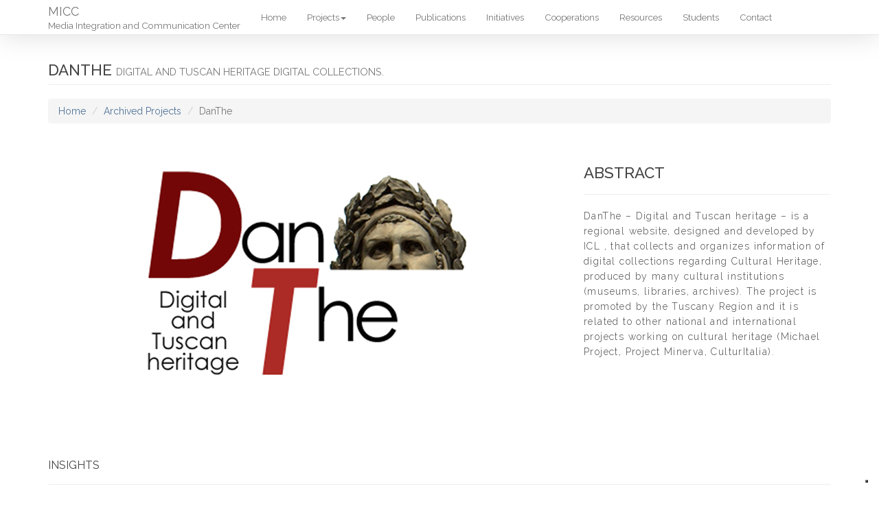

--- FILE ---
content_type: text/html; charset=UTF-8
request_url: https://www.micc.unifi.it/projects/danthe/
body_size: 7972
content:
<!DOCTYPE html>
<html lang="en">
<head>
<script type="text/javascript" src="https://embeds.iubenda.com/widgets/bbd8d420-3a5b-4f66-a16a-44226bd3ba46.js"></script>    

<!-- Global site tag (gtag.js) - Google Analytics -->
<script async src="https://www.googletagmanager.com/gtag/js?id=UA-166907968-1"></script>
<script>
  window.dataLayer = window.dataLayer || [];
  function gtag(){dataLayer.push(arguments);}
  gtag('js', new Date());

  gtag('config', 'UA-166907968-1');
</script>

<!-- Includiamo il charset: il nostro file conterra' caratteri Unicode, superset di ASCII -->
<meta charset="utf-8">

<!-- Forziamo Internet explorer ad usare l'ultimo motore di rendering e non andare
  		in compatibility mode: vecchi motori non supportano tutte le proprieta' css -->
<meta http-equiv="X-UA-Compatible" content="IE=edge">

<!-- SEO Meta -->
<meta name="description" content="Media Integration and Communication Center: italian research in computer science and multimedia">
<meta 
	name="keywords" 
	content="MICC, Media Integration and Communication Center, research, computer science, computer vision, multimedia, 
			hci, natural interaction, smart environments, Alberto Del Bimbo, Firenze, Italy">
<meta name="author" content="Andrea Ferracani">



<!-- icons -->
<link rel="shortcut icon" href="https://www.micc.unifi.it/wp-content/themes/micc/multimedia/images/icons/micc-icon-32x32.ico">
<!--[if IE]>
<link rel="shortcut icon" type="https://www.micc.unifi.it/wp-content/themes/micc/multimedia/images/icons/micc-icon-32x32.ico"> 
<![endif]-->

<!-- iPhone non-retina icon (iOS < 7) -->
<link rel="apple-touch-icon" sizes="57x57" href="https://www.micc.unifi.it/wp-content/themes/micc/multimedia/images/icons/micc-icon-57x57.png">
<!-- iPhone retina icon (iOS < 7) -->
<link rel="apple-touch-icon" sizes="114x114" href="https://www.micc.unifi.it/wp-content/themes/micc/multimedia/images/icons/micc-icon-114x114.png">
<!-- iPad non-retina icon (iOS < 7) -->
<link rel="apple-touch-icon" sizes="72x72" href="https://www.micc.unifi.it/wp-content/themes/micc/multimedia/images/icons/micc-icon-72x72.png">
<!-- iPad retina icon (iOS < 7) -->
<link rel="apple-touch-icon" sizes="144x144" href="https://www.micc.unifi.it/wp-content/themes/micc/multimedia/images/icons/micc-icon-144x144.png">
<!-- if no size -->
<link rel="apple-touch-icon" sizes="60x60" href="https://www.micc.unifi.it/wp-content/themes/micc/multimedia/images/icons/micc-icon-60x60.png">
<!-- iPhone 6 icon -->
<link rel="apple-touch-icon" sizes="120x120" href="https://www.micc.unifi.it/wp-content/themes/micc/multimedia/images/icons/micc-icon-120x120.png">
<!-- iPad non-retina icon -->
<link rel="apple-touch-icon" sizes="76x76" href="https://www.micc.unifi.it/wp-content/themes/micc/multimedia/images/icons/micc-icon-76x76.png">
<!-- iPad retina icon -->
<link rel="apple-touch-icon" sizes="152x152" href="https://www.micc.unifi.it/wp-content/themes/micc/multimedia/images/icons/micc-icon-152x152.png">


<!-- iPhone SPLASHSCREEN-->
<link href="https://www.micc.unifi.it/wp-content/themes/micc/multimedia/images/startup/micc-startup-image-320x460.png" media="(device-width: 320px)" rel="apple-touch-startup-image">
<!-- iPhone (Retina) SPLASHSCREEN-->
<link href="https://www.micc.unifi.it/wp-content/themes/micc/multimedia/images/startup/micc-startup-image-640x920.png" media="(device-width: 320px) and (device-height: 460px) and (-webkit-device-pixel-ratio: 2)" rel="apple-touch-startup-image">
<!-- iPhone 5 (Retina) SPLASHSCREEN-->
<link href="https://www.micc.unifi.it/wp-content/themes/micc/multimedia/images/startup/micc-startup-image-640x1096.png" media="(device-width: 320px) and (device-height: 568px) and (-webkit-device-pixel-ratio: 2)" rel="apple-touch-startup-image">
<!-- iPad (non-Retina) (Portrait) -->
<link href="https://www.micc.unifi.it/wp-content/themes/micc/multimedia/images/startup/micc-startup-image-768x1004.png" media="screen and (min-device-width: 481px) and (max-device-width: 1024px) and (orientation:portrait)" rel="apple-touch-startup-image" />
<!-- iPad (non-Retina) (Landscape) -->
<link href="https://www.micc.unifi.it/wp-content/themes/micc/multimedia/images/startup/micc-startup-image-1024x748.png" media="screen and (min-device-width: 481px) and (max-device-width: 1024px) and (orientation:landscape)" rel="apple-touch-startup-image" />
<!-- iPad (Retina) (Portrait) -->
<link href="https://www.micc.unifi.it/wp-content/themes/micc/multimedia/images/startup/micc-startup-image-1536x2008.png" media="screen and (min-device-width: 481px) and (max-device-width: 1024px) and (orientation:portrait) and (-webkit-min-device-pixel-ratio: 2)" rel="apple-touch-startup-image" />
<!-- iPad (Retina) (Landscape) -->
<link href="https://www.micc.unifi.it/wp-content/themes/micc/multimedia/images/startup/micc-startup-image-2048x1496.png" media="screen and (min-device-width: 481px) and (max-device-width: 1024px) and (orientation:landscape) and (-webkit-min-device-pixel-ratio: 2)" rel="apple-touch-startup-image" />



<meta name="application-name" content="MICC" />
<meta name="msapplication-TileColor" content=" #efefef" />
<meta name="msapplication-square70x70logo" content="https://www.micc.unifi.it/wp-content/themes/micc/multimedia/images/icons/micc-icon-70x70.png" /> <!-- small tile -->
<meta name="msapplication-square150x150logo" content="https://www.micc.unifi.it/wp-content/themes/micc/multimedia/images/icons/micc-icon-150x150.png" /> <!-- medium tile -->
<meta name="msapplication-wide310x150logo" content="https://www.micc.unifi.it/wp-content/themes/micc/multimedia/images/icons/micc-icon-310x150.png" /> <!-- wide tile -->
<meta name="msapplication-square310x310logo" content="https://www.micc.unifi.it/wp-content/themes/micc/multimedia/images/icons/micc-icon-310x310.png" /> <!-- large tile -->

<!-- android -->
<link rel="manifest" href="https://www.micc.unifi.it/wp-content/themes/micc/manifest.json">
<meta name="mobile-web-app-capable" content="yes">
<link rel="apple-touch-icon-precomposed" sizes="128x128" href="https://www.micc.unifi.it/wp-content/themes/micc/multimedia/images/icons/micc-icon-128x128.png"/>
<link rel="shortcut icon" sizes="196x196" href="https://www.micc.unifi.it/wp-content/themes/micc/multimedia/images/icons/micc-icon-196x196.png">
<link rel="shortcut icon" sizes="128x128" href="https://www.micc.unifi.it/wp-content/themes/micc/multimedia/images/icons/micc-icon-128x128.png">

<!-- Adattiamo la vista al 100% dello spazio disponibile su qualsiasi dispositivo
		initial-scale=1 -->
<meta name="viewport" content="width=device-width, initial-scale=1">

<!-- Allow web app to be run in full-screen mode. -->
<meta name="apple-mobile-web-app-capable"
          content="yes">
    
<!-- Make the app title different than the page title. -->
<meta name="apple-mobile-web-app-title"
          content="MICC">

<!-- Configure the status bar. -->
<meta name="apple-mobile-web-app-status-bar-style"
          content="black">

<!-- Includiamo boostrap css-->
<link rel="stylesheet"
	href="https://www.micc.unifi.it/wp-content/themes/micc/bootstrap/bootstrap-3.3.6/css/bootstrap.css" />

<!-- Includiamo custom css-->
<link href="https://www.micc.unifi.it/wp-content/themes/micc/style.css" rel="stylesheet"
	type="text/css">

<!-- Includiamo fontawesome lib -->
<link href="https://www.micc.unifi.it/wp-content/themes/micc/css/font-awesome.min.css"
	rel="stylesheet" type="text/css">



  

<!-- Script da CDN per aggiungere funzionalita' HTML5 e CSS3 a IE6-IE8 -->
<!--[if lt IE 9]>
       <script src="http://cdn.jsdelivr.net/html5shiv/3.7.2/html5shiv.min.js"></script>
		<script src="http://cdn.jsdelivr.net/respond/1.4.2/respond.min.js"></script>
    <![endif]-->

<!-- MICC Presentation Section 
					<div class="col-md-6">
				<p>The Media Integration and Communication Center (MICC) was established by the <a href="http://www.miur.it" title="MIUR web site">Italian Ministry for Education, University and Research</a> at the University of Florence in 2001 as a Center of Excellence in the area of new media.</p>
<p>The MICC works as an interdisciplinary center for advanced research in the fields of processing, interpretation, transmission of images and video, multimedia technologies, telecommunications and for the studies concerning the evolution of legal regulations kept up with the innovations of technology and the Internet.</p>
<p>The center cooperates with national and international universities, research institutions and companies.</p>
<p>It has organised also events and conferences of international importance like <a href="http://acmmm10.org" title="ACM Multimedia website">ACM Multimedia 2010</a> and, lately, <a href="http://eccv2012.unifi.it" title="European Conference on Computer Vision website">ECCV 2012</a>.</p>
			</div>
			<div class="col-md-6">
				<div class="jumbotron">
    <video width="100%"  id="videoPlayer" poster="http://localhost:8888/eclipse_projects/micc2015/wp-content/uploads/2015/11/micc-presentation-video-poster.png">
       <source src="http://localhost:8888/eclipse_projects/micc2015/wp-content/uploads/2015/11/MICC_smartTV.webm" type="video/webm" />
  <source src="http://localhost:8888/eclipse_projects/micc2015/wp-content/uploads/2015/11/MICC_smartTV.ogv" type="video/ogg" />
  <source src="http://localhost:8888/eclipse_projects/micc2015/wp-content/uploads/2015/11/MICC_smartTV_universal.mp4" type="video/mp4" />
        Your browser does not support the video tag.
    </video>
    <div class="videoControls">
        <a href="#" class="btnPlay"><span class="glyphicon glyphicon-play"></span></a>
        <div class="videoTime">
            <span class="current"></span>/<span class="duration"></span>
        </div>
        <a href="#" class="btnMute"><span class="glyphicon glyphicon-volume-up"></span></a>
        <a href="#" class="btnFullscreen"><span class="glyphicon glyphicon-fullscreen"></span></a>
    </div>
</div>
			</div>
			
			
			
			
			<div class="col-md-6">
				<p>The Media Integration and Communication Center (MICC) was established by the <a href="http://www.miur.it" title="MIUR web site">Italian Ministry for Education, University and Research</a> at the University of Florence in 2001 as a Center of Excellence in the area of new media.</p>
<p>The MICC works as an interdisciplinary center for advanced research in the fields of processing, interpretation, transmission of images and video, multimedia technologies, telecommunications and for the studies concerning the evolution of legal regulations kept up with the innovations of technology and the Internet.</p>
<p>The center cooperates with national and international universities, research institutions and companies.</p>
<p>It has organised also events and conferences of international importance like <a href="http://acmmm10.org" title="ACM Multimedia website">ACM Multimedia 2010</a> and, lately, <a href="http://eccv2012.unifi.it" title="European Conference on Computer Vision website">ECCV 2012</a>.</p>
			</div>
			<div class="col-md-6">
				<div class="jumbotron">
    <video width="100%"  id="videoPlayer" poster="http://localhost:8888/eclipse_projects/micc2015/wp-content/uploads/2015/11/micc-presentation-video-poster.png">
       <source src="http://localhost:8888/eclipse_projects/micc2015/wp-content/uploads/2015/11/MICC_smartTV.webm" type="video/webm" />
  <source src="http://localhost:8888/eclipse_projects/micc2015/wp-content/uploads/2015/11/MICC_smartTV.ogv" type="video/ogg" />
  <source src="http://localhost:8888/eclipse_projects/micc2015/wp-content/uploads/2015/11/MICC_smartTV_universal.mp4" type="video/mp4" />
        Your browser does not support the video tag.
    </video>
    <div class="videoControls">
        <a href="#" class="btnPlay"><span class="glyphicon glyphicon-play"></span></a>
        <div class="videoTime">
            <span class="current"></span><span class="separator">/</span><span class="duration"></span>
        </div>
        <a href="#" class="btnMute"><span class="glyphicon glyphicon-volume-up"></span></a>
        <a href="#" class="btnFullscreen"><span class="glyphicon glyphicon-fullscreen"></span></a>
    </div>
</div>
			</div>
	-->


<title>MICC - Media Integration and Communication Center</title>

<script type="text/javascript">
var templateUrl = 'https://www.micc.unifi.it/wp-content/themes/micc';
</script>

<link rel='dns-prefetch' href='//s.w.org' />
<link rel="alternate" type="application/rss+xml" title="MICC &raquo; DanThe Comments Feed" href="https://www.micc.unifi.it/projects/danthe/feed/" />
		<script type="text/javascript">
			window._wpemojiSettings = {"baseUrl":"https:\/\/s.w.org\/images\/core\/emoji\/12.0.0-1\/72x72\/","ext":".png","svgUrl":"https:\/\/s.w.org\/images\/core\/emoji\/12.0.0-1\/svg\/","svgExt":".svg","source":{"concatemoji":"https:\/\/www.micc.unifi.it\/wp-includes\/js\/wp-emoji-release.min.js?ver=0e576fc1f466c431901fe9bf726bb7da"}};
			!function(a,b,c){function d(a,b){var c=String.fromCharCode;l.clearRect(0,0,k.width,k.height),l.fillText(c.apply(this,a),0,0);var d=k.toDataURL();l.clearRect(0,0,k.width,k.height),l.fillText(c.apply(this,b),0,0);var e=k.toDataURL();return d===e}function e(a){var b;if(!l||!l.fillText)return!1;switch(l.textBaseline="top",l.font="600 32px Arial",a){case"flag":return!(b=d([55356,56826,55356,56819],[55356,56826,8203,55356,56819]))&&(b=d([55356,57332,56128,56423,56128,56418,56128,56421,56128,56430,56128,56423,56128,56447],[55356,57332,8203,56128,56423,8203,56128,56418,8203,56128,56421,8203,56128,56430,8203,56128,56423,8203,56128,56447]),!b);case"emoji":return b=d([55357,56424,55356,57342,8205,55358,56605,8205,55357,56424,55356,57340],[55357,56424,55356,57342,8203,55358,56605,8203,55357,56424,55356,57340]),!b}return!1}function f(a){var c=b.createElement("script");c.src=a,c.defer=c.type="text/javascript",b.getElementsByTagName("head")[0].appendChild(c)}var g,h,i,j,k=b.createElement("canvas"),l=k.getContext&&k.getContext("2d");for(j=Array("flag","emoji"),c.supports={everything:!0,everythingExceptFlag:!0},i=0;i<j.length;i++)c.supports[j[i]]=e(j[i]),c.supports.everything=c.supports.everything&&c.supports[j[i]],"flag"!==j[i]&&(c.supports.everythingExceptFlag=c.supports.everythingExceptFlag&&c.supports[j[i]]);c.supports.everythingExceptFlag=c.supports.everythingExceptFlag&&!c.supports.flag,c.DOMReady=!1,c.readyCallback=function(){c.DOMReady=!0},c.supports.everything||(h=function(){c.readyCallback()},b.addEventListener?(b.addEventListener("DOMContentLoaded",h,!1),a.addEventListener("load",h,!1)):(a.attachEvent("onload",h),b.attachEvent("onreadystatechange",function(){"complete"===b.readyState&&c.readyCallback()})),g=c.source||{},g.concatemoji?f(g.concatemoji):g.wpemoji&&g.twemoji&&(f(g.twemoji),f(g.wpemoji)))}(window,document,window._wpemojiSettings);
		</script>
		<style type="text/css">
img.wp-smiley,
img.emoji {
	display: inline !important;
	border: none !important;
	box-shadow: none !important;
	height: 1em !important;
	width: 1em !important;
	margin: 0 .07em !important;
	vertical-align: -0.1em !important;
	background: none !important;
	padding: 0 !important;
}
</style>
	<link rel='stylesheet' id='wp-block-library-css'  href='https://www.micc.unifi.it/wp-includes/css/dist/block-library/style.min.css?ver=0e576fc1f466c431901fe9bf726bb7da' type='text/css' media='all' />
<link rel='stylesheet' id='contact-form-7-css'  href='https://www.micc.unifi.it/wp-content/plugins/contact-form-7/includes/css/styles.css?ver=5.1.3' type='text/css' media='all' />
<link rel='stylesheet' id='email-before-download-css'  href='https://www.micc.unifi.it/wp-content/plugins/email-before-download/public/css/email-before-download-public.css?ver=6.3' type='text/css' media='all' />
<link rel='stylesheet' id='dlm-frontend-css'  href='https://www.micc.unifi.it/wp-content/plugins/download-monitor/assets/css/frontend.css?ver=0e576fc1f466c431901fe9bf726bb7da' type='text/css' media='all' />
<link rel='stylesheet' id='style-video-css'  href='https://www.micc.unifi.it/wp-content/themes/micc/css/video.css?ver=0e576fc1f466c431901fe9bf726bb7da' type='text/css' media='all' />
<link rel='stylesheet' id='style-projects-css'  href='https://www.micc.unifi.it/wp-content/themes/micc/css/projects.css?ver=0e576fc1f466c431901fe9bf726bb7da' type='text/css' media='all' />
<link rel='stylesheet' id='single-css'  href='https://www.micc.unifi.it/wp-content/themes/micc/css/single.css?ver=0e576fc1f466c431901fe9bf726bb7da' type='text/css' media='all' />
<link rel='stylesheet' id='single-related-css'  href='https://www.micc.unifi.it/wp-content/themes/micc/css/single-related-projects.css?ver=0e576fc1f466c431901fe9bf726bb7da' type='text/css' media='all' />
<script type='text/javascript' src='https://www.micc.unifi.it/wp-includes/js/jquery/jquery.js?ver=1.12.4-wp'></script>
<script type='text/javascript' src='https://www.micc.unifi.it/wp-includes/js/jquery/jquery-migrate.min.js?ver=1.4.1'></script>
<script type='text/javascript' src='https://www.micc.unifi.it/wp-content/themes/micc/js/video.js?ver=1.0.0'></script>
<link rel='https://api.w.org/' href='https://www.micc.unifi.it/wp-json/' />
<link rel="EditURI" type="application/rsd+xml" title="RSD" href="https://www.micc.unifi.it/xmlrpc.php?rsd" />
<link rel="wlwmanifest" type="application/wlwmanifest+xml" href="https://www.micc.unifi.it/wp-includes/wlwmanifest.xml" /> 
<link rel='prev' title='Roberto Caldelli' href='https://www.micc.unifi.it/people/roberto-caldelli/' />
<link rel='next' title='AIRBURST' href='https://www.micc.unifi.it/projects/airburst/' />
<link rel="canonical" href="https://www.micc.unifi.it/projects/danthe/" />
<link rel='shortlink' href='https://www.micc.unifi.it/?p=738' />
<link rel="alternate" type="application/json+oembed" href="https://www.micc.unifi.it/wp-json/oembed/1.0/embed?url=https%3A%2F%2Fwww.micc.unifi.it%2Fprojects%2Fdanthe%2F" />
<link rel="alternate" type="text/xml+oembed" href="https://www.micc.unifi.it/wp-json/oembed/1.0/embed?url=https%3A%2F%2Fwww.micc.unifi.it%2Fprojects%2Fdanthe%2F&#038;format=xml" />
		<style type="text/css" id="wp-custom-css">
			/*
You can add your own CSS here.

Click the help icon above to learn more.
*/

blockquote{
  display:block;
  background: #fff;
  padding: 15px 20px 15px 45px;
  margin: 0 0 20px;
  position: relative;
  
  /*Font*/
  font-family: "Raleway", sans-serif;
  text-align: justify;
  font-size:14px;
  
  /*Borders - (Optional)*/
  border-left: 15px solid #dedede;
  border-right: 2px solid #dedede;
  
  /*Box Shadow - (Optional)*/
  -moz-box-shadow: 2px 2px 15px #ccc;
  -webkit-box-shadow: 2px 2px 15px #ccc;
  box-shadow: 2px 2px 15px #dedede;
}

blockquote::before{
  content: "IT"; /*Unicode for Left Double Quote*/
  
  /*Font*/
  font-family: "Raleway", sans-serif;
  font-size: 20px;
  font-weight: bold;
  color: #999;
  
  /*Positioning*/
  position: absolute;
  left: 10px;
  top:5px;
}

blockquote::after{
  /*Reset to make sure*/
  content: "";
}

blockquote a{
  text-decoration: none;
  background: #eee;
  cursor: pointer;
  padding: 0 3px;
  color: #c76c0c;
}

blockquote a:hover{
 color: #666;
}

blockquote em{
  font-style: italic;
}

.ebd_link, .ebd_link:hover {
 border-color: #517398;
background-color: #517398;
   padding: 5px 10px;
    font-size: 12px;
    line-height: 1.5;
    border-radius: 3px;
color: #fff;
    background-color: #337ab7;
    border-color: #2e6da4;
 display: inline-block;
    padding: 6px 12px;
    margin-bottom: 0;
    font-size: 14px;
    font-weight: normal;
    line-height: 1.42857143;
    text-align: center;
    white-space: nowrap;
    vertical-align: middle;
    -ms-touch-action: manipulation;
    touch-action: manipulation;
    cursor: pointer;
    -webkit-user-select: none;
    -moz-user-select: none;
    -ms-user-select: none;
    user-select: none;
    background-image: none;
    border: 1px solid transparent;
    border-radius: 4px;
margin-bottom:30px;
}

.wpcf7-submit {padding: 2px 4px; border-radius: 4px; margin-bottom: 20px;}

.wpcf7-mail-sent-ok {display:none !important;}

.single-content ol {
    line-height: 1.6em;
    letter-spacing: 0.1em;
    font-weight: 300;
	  margin-left:15px;
}


  		</style>
		
</head>

<body>

	<!-- wrapper -->
	<div id="wrapper">
		<!-- container-fluid -->
<!-- 		<div class="container-fluid"> -->
<!-- 			<div id="map_canvas" ></div> -->
<!-- 		</div> -->
		<!-- / container-fluid -->


<!-- 		<nav class="navbar navbar-default navbar-static-top" role="navigation"> -->
			<nav class="navbar navbar-default navbar-fixed-top" role="navigation">


			<div class="container">
				<div class="navbar-header">
					<button type="button" class="navbar-toggle" data-toggle="collapse"
						data-target="#bs-navbar-collapse">
						<span class="sr-only">Toggle navigation</span> <span
							class="icon-bar"></span> <span class="icon-bar"></span> <span
							class="icon-bar"></span>
					</button>
					<a class="navbar-brand" href="https://www.micc.unifi.it">MICC<small
						class="hidden-xs"> Media Integration and Communication Center</small></a>
				</div>
				<div class="collapse navbar-collapse" id="bs-navbar-collapse">
				<div class="menu-primary-container"><ul id="menu-primary" class="nav navbar-nav navbar-right">
<li class=''><a href='https://www.micc.unifi.it'>Home</a>
</li>

<li class='dropdown '><a href='#' class="dropdown-toggle" data-toggle="dropdown" >Projects<strong class="caret"></strong></a>

<ul class="dropdown-menu" role="menu">

<li class='' id='id-ai-/-computer-vision'><a href='https://www.micc.unifi.it/projects/computer-vision/'>AI / Computer Vision <em class='fa fa-square'></em></a> 
</li>

<li class='' id='id-3d-imaging-and-vision'><a href='https://www.micc.unifi.it/projects/3d-imaging-and-vision/'>3D Imaging and Vision <em class='fa fa-square'></em></a> 
</li>

<li class='' id='id-web-and-multimedia'><a href='https://www.micc.unifi.it/projects/web-and-multimedia/'>Web and Multimedia <em class='fa fa-square'></em></a> 
</li>

<li class='' id='id-archived-projects'><a href='https://www.micc.unifi.it/projects/archived-projects/'>Archived Projects <em class='fa fa-square'></em></a> 
</li>
</ul>
</li>

<li class=''><a href='https://www.micc.unifi.it/people/permanent-people/'>People</a>
</li>

<li class=''><a href='https://www.micc.unifi.it/publications/'>Publications</a>
</li>

<li class=''><a href='https://www.micc.unifi.it/initiatives/'>Initiatives</a>
</li>

<li class=''><a href='https://www.micc.unifi.it/cooperations/'>Cooperations</a>
</li>

<li class=''><a href='https://www.micc.unifi.it/resources/'>Resources</a>
</li>

<li class=''><a href='https://www.micc.unifi.it/students/'>Students</a>
</li>

<li class=''><a href='https://www.micc.unifi.it/contact/'>Contact</a>
</li>
</ul></div>				</div>
			</div>
		</nav>
		


			
<!-- Page Content -->
<div class="container single">
							
		<!-- Page Heading/Breadcrumbs -->
        <div class="row">
            <div class="col-lg-12">
                <h1 class="page-header">DanThe 
					<small>Digital and Tuscan heritage digital collections.</small>
                </h1>
                <ol class="breadcrumb">
					<li><a href="https://www.micc.unifi.it">Home</a></li>
					<li><a href="https://www.micc.unifi.it/projects/archived-projects/" title="Archived Projects">Archived Projects</a></li>				
					<li class="active">DanThe </li>
				</ol>
            </div>
        </div>
        <!-- /.row breadcrumbs-->
		
		<!-- Single Content Row -->
        <div class="row">
        			<div class="col-md-8">
				<img width="750" height="400" src="https://www.micc.unifi.it/wp-content/uploads/2015/12/danthe-copertina.jpg" class="img-responsive img-portfolio wp-post-image" alt="" srcset="https://www.micc.unifi.it/wp-content/uploads/2015/12/danthe-copertina.jpg 750w, https://www.micc.unifi.it/wp-content/uploads/2015/12/danthe-copertina-300x160.jpg 300w, https://www.micc.unifi.it/wp-content/uploads/2015/12/danthe-copertina-150x80.jpg 150w" sizes="(max-width: 750px) 100vw, 750px" />			</div>
			<div class="col-md-4">
                <div class="page-header">
                <h2>Abstract</h2>
                </div>
                <p>DanThe &#8211; Digital and Tuscan heritage &#8211; is a regional website, designed and developed by ICL , that collects and organizes information of digital collections regarding Cultural Heritage, produced by many cultural institutions (museums, libraries, archives). The project is promoted by the Tuscany Region and it is related to other national and international projects working on cultural heritage (Michael Project, Project Minerva, CulturItalia).</p>
            </div>
            
			
						
        </div>
        <!-- /.row -->	
        
        <div class="row single-content insights">
        <div class="col-md-12">
        <div class="page-header">
                <h3>Insights</h3>
                </div>
                <p>The project DanThe involved design and development of a regional website to collect information about digital collections regarding Cultural Heritage, produced by different cultural institutions (museums, libraries, archives, universities). The project is promoted by the Tuscany Region and it is related to other national and international projects working on cultural heritage (Michael Project, Project Minerva, CulturItalia). According with the guidelines of Michael Project, DanThe select digital collections regarding people, works and cultural heritage of Tuscany, promoted, financed or produced by Tuscan institutions and regional offices of national or foreign institutions. The System is able to harvest automatically end to interoperate with other external systems using a specific protocol (OAI-PMH) The close cooperation between national Michael Project, the regional cataloguers and editors of DanThe allowed to personalize the presentation and the fruition of these digital resources.</p>
<div id="attachment_741" style="width: 1034px" class="wp-caption alignnone"><a href="http://www.micc.unifi.it/wp-content/uploads/2015/12/danthe1024.jpg" rel="attachment wp-att-741"><img aria-describedby="caption-attachment-741" class="size-full wp-image-741" src="http://www.micc.unifi.it/wp-content/uploads/2015/12/danthe1024.jpg" alt="DanThe Portal" width="1024" height="794" srcset="https://www.micc.unifi.it/wp-content/uploads/2015/12/danthe1024.jpg 1024w, https://www.micc.unifi.it/wp-content/uploads/2015/12/danthe1024-300x233.jpg 300w, https://www.micc.unifi.it/wp-content/uploads/2015/12/danthe1024-768x596.jpg 768w, https://www.micc.unifi.it/wp-content/uploads/2015/12/danthe1024-150x116.jpg 150w" sizes="(max-width: 1024px) 100vw, 1024px" /></a><p id="caption-attachment-741" class="wp-caption-text">DanThe Portal</p></div>
            </div>	
        </div>	<!-- /.row content-->	
						
		
		 <!-- Related Projects Row -->
        <div class="row">

            <div class="col-lg-12">
                <h3 class="page-header">Related Publications</h3>
            </div>

			
			<div class='col-lg-12'><p>There are no related publications</p></div>            			
        </div>
        <!-- /.row -->
       
	

        <!-- Related Projects Row -->
        <div class="row">

            <div class="col-lg-12">
                <h3 class="page-header">Projects you may be interested in</h3>
            </div>

			
			<div class='col-lg-12'><p>There are no related projects</p></div>            			
        </div>
        <!-- /.row -->

        <hr>
		</div>	<!-- /.container -->
       
<!-- Footer -->
<footer>
	<div class="container">
		<div class="row">
			<div class="col-lg-12">
				<p>Copyright &copy; MICC Media Integration and Communication Center,
					University of Firenze, Italy - 2018. <a href="https://www.unifi.it/vp-11363-privacy-policy.html" title="Privacy policy" target="_blank">Privacy policy</a></p>
			</div>
		</div>
	</div>
</footer>

</div>
<!-- /end wrapper -->

<!-- Includiamo jQuery necessario al javascript di bootstrap per funzionare.
		 Inserendolo nel body si assicura che tutto l'html sia caricato quando si invoca jQuery
	-->
<script type="text/javascript"
	src="https://www.micc.unifi.it/wp-content/themes/micc/js/jquery-1.11.3.min.js"></script>
<!-- Includiamo boostrap js-->
<script type="text/javascript"
	src="https://www.micc.unifi.it/wp-content/themes/micc/bootstrap/bootstrap-3.3.6/js/bootstrap.js"></script>

<script type="text/javascript"
	src="https://www.micc.unifi.it/wp-content/themes/micc/js/jquery.quicksand.js"></script>

<script type="text/javascript">

  function gallery_filter(){
	var $itemsHolder = $('div.team');
	var $itemsClone = $itemsHolder.clone(); 
	var $filterClass = "";
	$('ul.filter li').click(function(e) {
		e.preventDefault();
		$filterClass = $(this).attr('data-value');
		$(this).parent().find("li").removeClass("active");
		$(this).toggleClass("active");
		console.log("filter class: " + $filterClass);
		if($filterClass == 'all'){ 
			var $filters = $itemsClone.find('div.member'); 
		} else { 
			var $filters = $itemsClone.find('div[data-type='+ $filterClass +']'); 
		}
	    $itemsHolder.quicksand(
	      $filters,
	      {atomic: true}
		);
	});
  }

  var cachedWidth = $(window).width();
  $(window).resize(function(){
      var newWidth = $(window).width();
      if(newWidth !== cachedWidth){
          //DO RESIZE HERE
          location.reload();
          cachedWidth = newWidth;
      }
  });

	
	$(document).ready(
			function() {
				gallery_filter();
				
			}
	);



	
</script>
<!--

//-->

<script type='text/javascript'>
/* <![CDATA[ */
var wpcf7 = {"apiSettings":{"root":"https:\/\/www.micc.unifi.it\/wp-json\/contact-form-7\/v1","namespace":"contact-form-7\/v1"}};
/* ]]> */
</script>
<script type='text/javascript' src='https://www.micc.unifi.it/wp-content/plugins/contact-form-7/includes/js/scripts.js?ver=5.1.3'></script>
<script type='text/javascript'>
/* <![CDATA[ */
var ebd_inline = {"ajaxurl":"https:\/\/www.micc.unifi.it\/wp-admin\/admin-ajax.php","ajax_nonce":"d3020b5fe5"};
/* ]]> */
</script>
<script type='text/javascript' src='https://www.micc.unifi.it/wp-content/plugins/email-before-download/public/js/email-before-download-public.js?ver=6.3'></script>
<script type='text/javascript' src='https://www.micc.unifi.it/wp-includes/js/wp-embed.min.js?ver=0e576fc1f466c431901fe9bf726bb7da'></script>

</body>
</html>

--- FILE ---
content_type: text/css
request_url: https://www.micc.unifi.it/wp-content/themes/micc/style.css
body_size: 2434
content:
/*
 Theme Name: MICC Template
 Theme URI: http://www.micc.unifi.it/ferracani/
 Description: Template of Media Integration and Communication Center website
 Version: 1.0
 Author: Andrea Ferracani
 Author URI: http://www.micc.unifi.it/ferracani/
 */

/* Recommended screenshot.png size: 880x660 */

/* Global Styles */

@import url(https://fonts.googleapis.com/css?family=Raleway:400,100,200,300,500,600,700,800,900);

*{margin:0; padding:0;}

html {
	font-size:100%;
	margin-top: 0 !important;
}

html,
body {
    height: 100%;
    font-family:"Raleway", sans-serif;
    padding-top:40px;
    /*font-size:0.9rem;*/
    /*padding-top: 25px;*/
}



body {
	background: #ffffff;
	color:#444;
    background: -moz-linear-gradient(top, rgba(255, 255, 255, 0.95) 0%, rgba(255, 255, 255, 0.95) 100%);
    background: -webkit-gradient(linear, left top, left bottom, color-stop(0%,rgba(255, 255, 255, 0.95)), color-stop(100%,rgba(255, 255, 255, 0.95)));
    background: -webkit-linear-gradient(top, rgba(255, 255, 255, 0.95) 0%,rgba(255, 255, 255, 0.95) 100%);
    background: -o-linear-gradient(top, rgba(255, 255, 255, 0.95) 0%,rgba(255, 255, 255, 0.95) 100%);
    background: -ms-linear-gradient(top, rgba(255, 255, 255, 0.95) 0%,rgba(255, 255, 255, 0.95) 100%);
    background: linear-gradient(to bottom, rgba(255, 255, 255, 0.95) 0%,rgba(255, 255, 255, 0.95) 100%);
    filter: progid:DXImageTransform.Microsoft.gradient( startColorstr='#FFFFFF', endColorstr='#00FFFFFF',GradientType=0 );
}

/* General Styles */

.img-responsive {
	border-radius:3px;
}

h1, h2 {
	text-transform:uppercase;
	font-size:1.4rem;
	font-weight: 500;
}

h1.page-header {
	margin-top:10px;
}

h3 {
	text-transform:uppercase;
	font-size:1.0rem;
	font-weight: 400;
}

h4 {
	font-size:1.0rem;
	font-weight: 300;
}

h4 + p {
	margin-top:2em;
}

p {
	line-height: 1.6em;
	letter-spacing: 0.1em;
	font-weight:300;
}

a {
	color: #517398;
}

strong, b {
	font-weight:500;
}

.btn-primary, .btn-primary:hover {
    background-color: #517398;
    border-color: #517398;
}

#wrapper .pagination li span.current {
	 background-color: #517398;
	 color: #fff;
	  border-color: #517398;
}

#wrapper .pagination > li > a, #wrapper .pagination > li > span {
	color: #555;
}



.nav-pills > li.active > a, .nav-pills > li.active > a:hover, .nav-pills > li.active > a:focus {
    background-color: #517398;
}

.dropdown-menu > .active > a, .dropdown-menu > .active > a:hover, .dropdown-menu > .active > a:focus {
    background-color: #517398;
}

.btn:focus,.btn:active {
   outline: none !important;
}


/* Menu */

#wrapper li a em {
	display:inline-block;
	font-size:0.8em;
	float:right;
	margin:4px -15px 0 0;
	color:transparent;
}

ul #id-3d-vision a em {
	color: #b5b5b7;
}

ul #id-advanced-web-applications a em {
	color: #b0aac2;
}

ul #id-3d-imaging-and-vision a em {
	color: #e6af4b;
}

ul #id-computer-vision a em {
	/*color: #30231d;*/
	color: #3fb0ac;
}

ul #id-web-and-multimedia a em {
	color: #e05038;
}

ul #id-cultural-heritage a em {
	color: #2F1AED;
}

ul #id-image-processing a em {
	color: #e6af4b;
}

ul #id-media-security a em {
	color: #3fb0ac;
}

ul #id-natural-interaction a em {
	color: #e05038;
}

ul #id-smart-environments a em {
	color: #935347;
}

ul #id-web-media-search-and-retrieval a em {
	color: #ba9077;
}

/*ul #id-archived-projects a em {
	border: 1px solid #ccc;
    border-radius: 3px;
    font-size: 0.6em;
    line-height: 1em;
}*/

    

#wrapper .navbar {
  background: url(multimedia/images/logos/logomicc-2015.svg) no-repeat;
  /*background-image: url('multimedia/images/logos/logomicc-2015.svg');*/
  background-size: contain;
  background-position: 2% 0;
 
}

#wrapper .navbar-fixed-top, #wrapper .navbar-header, #wrapper .navbar-collapse{
	 background-color: rgba(255, 255, 255, 1);
}

.navbar-default .navbar-nav > .active > a, .navbar-default .navbar-nav > .active > a:hover, .navbar-default .navbar-nav > .active > a:focus {
    color: #fff;
    background-color: #517398;
    
}

@media screen and (max-width:1400px) {
	#wrapper .navbar {
  		background: none;
		}
}


@media screen and (max-width: 992px) {
	#wrapper li a em {
		margin: 4px 10px 0 0;
	}
	
	#wrapper .single-item {
		margin-bottom:40px;
	}
	
	#wrapper .img-archived {
		margin-bottom:20px;
	}

}

/*.single-item {
	height:500px;
	max-height:500px;
	overflow:hidden;
}*/




/* Home Page Carousel 

header.carousel {
    height: 50%;
}

header.carousel .item,
header.carousel .item.active,
header.carousel .carousel-inner {
    height: 100%;
}

header.carousel .fill {
    width: 100%;
    height: 100%;
    background-position: center;
    
    background-size: cover; 
}*/

/* Home Page Portfolio */

.img-portfolio {
	margin-bottom:30px;
}

.img-hover:hover {
	opacity: 0.8;
}

/* Home Page Featured */

#sidebar ul {list-style-type: none;}
#sidebar ul ul {list-style-type:disc; margin-left:15px;}


/*Custom spacing */

.vspacing {margin: 0 0 10px 0;}


/*Single Post */

.img-related {
	margin-bottom: 30px;
}

.video-wrap {
	position: relative;
	padding-bottom: 55%; /* per dare un aspect ratio di 16:9 intrinseca, a un iframe non si puo' dare height: auto altrimenti
	viene reso a 150px; 
	padding-top: 30px;*/
	height: 0;
	overflow: hidden;
}
.video-wrap iframe, .video-wrap object, .video-wrap embed {
	position: absolute;
	top: 0;
	width: 100%;
	height: 100%;
}

.video-outer-wrap {
	max-width:100%;
}



/*
@media (min-width: 768px) and (max-width: 1280px) {
    .navbar-collapse.collapse {
        display: none !important;
    }
    .navbar-collapse.collapse.in {
        display: block !important;
    }
    .navbar-header .collapse, .navbar-toggle {
        display:block !important;
    }
    .navbar-header {
        float:none;
    }
}*/


@media (min-width: 768px) and (max-width: 1280px) {
    .navbar-right {
    	float:left !important;
    }
}
/* Override padding for map */
#wrapper .container-fluid {
	padding: 0;
}

#wrapper .navbar {
	/*top:-5px;*/
	
	box-shadow: 0 0 40px #DDD;
    -webkit-box-shadow: 0 0 40px #DDD;
    -moz-box-shadow: 0 0 40px #DDD;
    /*background: #ffffff;
    background: -moz-linear-gradient(top, rgba(255, 255, 255, 0.95) 0%, rgba(255, 255, 255, 0.95) 100%);
    background: -webkit-gradient(linear, left top, left bottom, color-stop(0%,rgba(255, 255, 255, 0.95)), color-stop(100%,rgba(255, 255, 255, 0.95)));
    background: -webkit-linear-gradient(top, rgba(255, 255, 255, 0.95) 0%,rgba(255, 255, 255, 0.95) 100%);
    background: -o-linear-gradient(top, rgba(255, 255, 255, 0.95) 0%,rgba(255, 255, 255, 0.95) 100%);
    background: -ms-linear-gradient(top, rgba(255, 255, 255, 0.95) 0%,rgba(255, 255, 255, 0.95) 100%);
    background: linear-gradient(to bottom, rgba(255, 255, 255, 0.95) 0%,rgba(255, 255, 255, 0.95) 100%);
    filter: progid:DXImageTransform.Microsoft.gradient( startColorstr='#FFFFFF', endColorstr='#00FFFFFF',GradientType=0 );*/
}

#wrapper .navbar a:link {
	/*font-family:"Raleway", sans-serif;*/
}

/* Override padding for news */
#wrapper .news {
	padding:0;
}

/* Add pagination active on current */

.pagination li span.current {
    z-index: 2;
    color: #fff;
    cursor: default;
    background-color: #337ab7;
    border-color: #337ab7;
}



/* Publications */

#publications .col-md-10 h3 {
	margin:0;
	line-height: 1.6rem;
}

#publications .col-md-2 p {
	margin-top: 5px;
}

@media screen and (max-width: 991px) {
	#publications .date, #publications .download {
		display: inline-block;
		margin: 0 10px 20px 0;
	}
}

#publications #reset-search {
	float:right;
}


/* STUDENTS */

.students a.btn {
	color: #fff;
	background-color: #517398;
	border:none;
	
}

.students a.btn:hover {
	border-color:none;
}


/* BLOG */

.blog {
	margin-top:20px;
}

.blog a.btn {
	color: #fff;
	background-color: #517398;
	border:none;
	
	
}

@media screen and (max-width:991px) {
	.blog a.btn {
		margin-bottom:10px;
	}
}

.blog a.btn:hover {
	border-color:none;
}

@media (min-width: 768px) {
    .navbar-right {
    	font-size:95%;
    }
    
    .navbar small {display:block; font-size:75%;}
    
    .navbar-brand {padding-top:7px;}
}

.single-thesis {
	margin-bottom:30px;
	min-height: 250px;
}






--- FILE ---
content_type: text/css
request_url: https://www.micc.unifi.it/wp-content/themes/micc/css/video.css?ver=0e576fc1f466c431901fe9bf726bb7da
body_size: 260
content:
#wrapper .jumbotron {
	padding: 0;
	margin-bottom: 0;
	padding-right: 0;
	padding-left: 0;
}
.videoControls {
	width: 100%;
	font-size: 1wm;
}
.videoControls span, .videoControls div {
	display: inline-block;
	color: #999;
}
.btnMute, .btnFullscreen {
	float: right;
	padding-left: 20px;
	margin-right: 20px;
	color: #999;
	
}
.btnPlay {
	padding-right: 20px;
	margin-left: 20px;
	color: #999;
}
.glyphicon:hover {
	color: #555;
}

.videoControls .separator {
	display:none;
}




--- FILE ---
content_type: text/css
request_url: https://www.micc.unifi.it/wp-content/themes/micc/css/projects.css?ver=0e576fc1f466c431901fe9bf726bb7da
body_size: 432
content:
/* Color Projects */

.cat-3d-vision {
	background: #b5b5b7;
}

.cat-advanced-web-applications{
	background: #b0aac2;
}

.cat-computer-vision {
	/*background: #30231d;*/
	background: #3fb0ac;
}

.cat-3d-imaging-and-vision {
	background: #e6af4b;
}

.cat-web-and-multimedia {
	background: #e05038;
}

.cat-cultural-heritage {
	background: #2F1AED;
}


.cat-image-processing {
	background: #e6af4b;
}


.cat-media-security {
	background: #3fb0ac;
}


.cat-natural-interaction {
	background: #e05038;
}


.cat-smart-environments {
	background: #935347;
}


.cat-web-media-search-and-retrieval {
	background: #ba9077;
}


#wrapper .cat-3d-vision .beak {
	 border-top-color: #b5b5b7;
	 background:transparent;
}



#wrapper .cat-advanced-web-applications .beak {
	 border-top-color: #b0aac2;
	 background:transparent;
}


#wrapper .cat-cultural-heritage .beak {
	 border-top-color: #2F1AED;
	 background:transparent;
}



#wrapper .cat-image-processing .beak {
	 border-top-color: #e6af4b;
	 background:transparent;
}



#wrapper .cat-media-security .beak {
	 border-top-color: #3fb0ac;
	 background:transparent;
}



#wrapper .cat-natural-interaction .beak {
	 border-top-color: #e05038;
	 background:transparent;
}



#wrapper .cat-smart-environments .beak {
	 border-top-color: #935347;
	 background:transparent;
}



#wrapper .cat-web-media-search-and-retrieval .beak {
	 border-top-color: #ba9077;
	 background:transparent;
}

#wrapper .cat-3d-imaging-and-vision .beak {
	 border-top-color: #e6af4b;;
	 background:transparent;
}

#wrapper .cat-computer-vision .beak {
	 border-top-color: #30231d;
	 background:transparent;
}

#wrapper .cat-web-and-multimedia .beak {
	 border-top-color: #e05038;
	 background:transparent;
}










--- FILE ---
content_type: text/css
request_url: https://www.micc.unifi.it/wp-content/themes/micc/css/single.css?ver=0e576fc1f466c431901fe9bf726bb7da
body_size: 596
content:
/* SINGLE */

.single-content {
	/*margin-top:30px;*/
}



.single ul {
     /*list-style-type: none; nessun elemento come marcatore */
    padding-left: 18px;       /* padding nullo */
    margin-left: 0;        /* margine nullo */
    font-weight:300;
    line-height: 1.6em;
    letter-spacing: 0.1em;
}

.single .short-bio ul {
    padding-left: 0;       
 
}

.single h4 {
	text-transform:capitalize;
	margin-top:0;
}

.single .fa-caret-left, .single .fa-caret-right {
	font-size: 10px;
	color:#999;
}

.single .insights figcaption {
	margin-top: -12px;
	color: #999;
	font-weight: 300;
}


.single-related-publication > .row {
	min-height:160px;
}

@media screen and (max-width:991px) {
	.single .insights figcaption {
		margin-bottom:20px;
	}
}


@media screen and (min-width:992px) {
	
	.single .insights {
		text-align:justify;
	}
	
	.single .insights figure img {
		width:100%;
	}
	
	.single .insights figure:nth-of-type(even) {
		float: left;
		margin-right: 20px;
	}
	
	.single .insights figure:nth-of-type(odd) {
		float: right;
		margin-left: 20px
	}
		
	
	.single .insights figure {
		padding: 10px;
		border: 1px solid #eee;
		max-width: 50%;
		margin-top:20px;
		margin-bottom:20px;
		
	}
	
	
	
	.single .insights figure:nth-of-type(1) {
		margin-top:0;
	}
	
	
	
}

@media screen and (max-width:991px){
	.single .insights figure {
		position:relative;
	}
	.single .insights figcaption {
		width:100%;
		background:#fff;
		position:absolute;
		bottom:0;
	}
}




--- FILE ---
content_type: text/css
request_url: https://www.micc.unifi.it/wp-content/themes/micc/css/single-related-projects.css?ver=0e576fc1f466c431901fe9bf726bb7da
body_size: 481
content:
/* Related Projects */

.related-item {
	margin-bottom:30px;
	position:relative;
}




.related-item .category_belt {
    position: absolute;
    top: 9px;
    left: -5px;
    height: 26px;
    padding: 0 12px;
    z-index: 4;
    line-height: 26px;
    color:#fff;
    
}

.related-item .category_belt .beak {
    position: absolute;
    left: 0px;
    top: 26px;
    width: 0;
    height: 0;
    border-top: 4px solid transparent;
    border-left: 6px solid transparent;
    -moz-background-clip: border;
    -webkit-background-clip: border;
    background-clip: border-box;
    opacity: 0.5;
   
}


/* ----- */



/*.related-item .cat-3d-vision .beak {
	 border-top-color: #b5b5b7;
	 background:transparent;
}



.related-item .cat-advanced-web-applications .beak {
	 border-top-color: #b0aac2;
	 background:transparent;
}



.related-item .cat-computer-vision .beak {
	 border-top-color: #30231d;
	 background:transparent;
}



.related-item .cat-image-processing .beak {
	 border-top-color: #e6af4b;
	 background:transparent;
}



.related-item .cat-media-security .beak {
	 border-top-color: #3fb0ac;
	 background:transparent;
}



.related-item .cat-natural-interaction .beak {
	 border-top-color: #e05038;
	 background:transparent;
}



.related-item .cat-smart-environments .beak {
	 border-top-color: #935347;
	 background:transparent;
}



.related-item .cat-web-media-search-and-retrieval .beak {
	 border-top-color: #ba9077;
	 background:transparent;
}*/

--- FILE ---
content_type: application/javascript
request_url: https://www.micc.unifi.it/wp-content/themes/micc/js/video.js?ver=1.0.0
body_size: 755
content:
var toHHMMSS =  function (time) {
    var sec_num = parseInt(time, 10); // don't forget the second param
    var hours   = Math.floor(sec_num / 3600);
    var minutes = Math.floor((sec_num - (hours * 3600)) / 60);
    var seconds = sec_num - (hours * 3600) - (minutes * 60);

    if (hours   < 10) {hours   = "0"+hours;}
    if (minutes < 10) {minutes = "0"+minutes;}
    if (seconds < 10) {seconds = "0"+seconds;}
    var time    = hours+':'+minutes+':'+seconds;
    return time;
}

jQuery(document).ready(
		function() {
			var videoPlayer = jQuery('#videoPlayer');

			jQuery('.btnPlay').click(
					function() {
						if (videoPlayer[0].paused) {
							videoPlayer[0].play();
							jQuery('.glyphicon-play').attr('class',
									'glyphicon glyphicon-pause');
						} else {
							videoPlayer[0].pause();
							jQuery('.glyphicon-pause').attr('class',
									'glyphicon glyphicon-play');
						}
						return false;
					})
			videoPlayer.on('timeupdate', function() {
				//jQuery('.current').text(Math.round(videoPlayer[0].currentTime));
				var time = Math.round(videoPlayer[0].currentTime);
				var timeFormatted = toHHMMSS(time);
				
				jQuery('.current').text(timeFormatted);
				
			});
			videoPlayer.on('loadedmetadata', function() {
				var time = Math.round(videoPlayer[0].duration);
				var timeFormatted = toHHMMSS(time);
				if (time > 0) {
					jQuery('.separator').show();
					jQuery('.duration').text(timeFormatted);
					jQuery('.current').text('00:00:00');
				}
				
//				 var width = this.videoWidth,
//			        height = this.videoHeight;
//				 
//				 var ratio = (height / width) * 100;
//				 jQuery('.video-wrap').css('padding-bottom', ratio + '%');
			});
			jQuery('.btnMute').click(
					function() {
						if (videoPlayer[0].muted == false) {
							videoPlayer[0].muted = true;
							jQuery('.glyphicon-volume-up').attr('class',
									'glyphicon glyphicon-volume-off');
						} else {
							videoPlayer[0].muted = false;
							jQuery('.glyphicon-volume-off').attr('class',
									'glyphicon glyphicon-volume-up');
						}
					});
			jQuery('.btnFullscreen').on('click', function() {
				videoPlayer[0].webkitEnterFullscreen();
				videoPlayer[0].mozRequestFullScreen();
				return false;
			});
		});